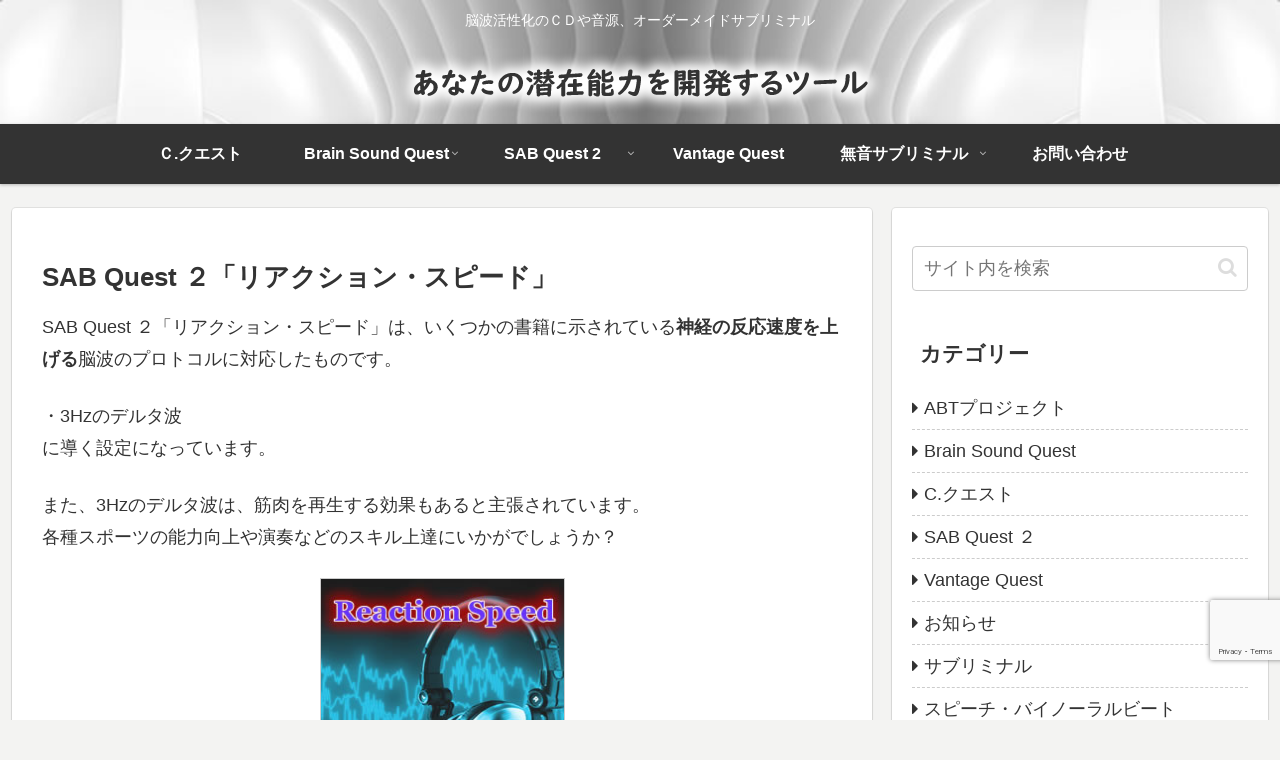

--- FILE ---
content_type: text/html; charset=utf-8
request_url: https://www.google.com/recaptcha/api2/anchor?ar=1&k=6LdFIFgcAAAAAKayC5QFP7ozlV-XKU-0dQ6n8_Bz&co=aHR0cHM6Ly93aGlqcC5jb206NDQz&hl=en&v=PoyoqOPhxBO7pBk68S4YbpHZ&size=invisible&anchor-ms=20000&execute-ms=30000&cb=ci1l88vmmsjy
body_size: 48697
content:
<!DOCTYPE HTML><html dir="ltr" lang="en"><head><meta http-equiv="Content-Type" content="text/html; charset=UTF-8">
<meta http-equiv="X-UA-Compatible" content="IE=edge">
<title>reCAPTCHA</title>
<style type="text/css">
/* cyrillic-ext */
@font-face {
  font-family: 'Roboto';
  font-style: normal;
  font-weight: 400;
  font-stretch: 100%;
  src: url(//fonts.gstatic.com/s/roboto/v48/KFO7CnqEu92Fr1ME7kSn66aGLdTylUAMa3GUBHMdazTgWw.woff2) format('woff2');
  unicode-range: U+0460-052F, U+1C80-1C8A, U+20B4, U+2DE0-2DFF, U+A640-A69F, U+FE2E-FE2F;
}
/* cyrillic */
@font-face {
  font-family: 'Roboto';
  font-style: normal;
  font-weight: 400;
  font-stretch: 100%;
  src: url(//fonts.gstatic.com/s/roboto/v48/KFO7CnqEu92Fr1ME7kSn66aGLdTylUAMa3iUBHMdazTgWw.woff2) format('woff2');
  unicode-range: U+0301, U+0400-045F, U+0490-0491, U+04B0-04B1, U+2116;
}
/* greek-ext */
@font-face {
  font-family: 'Roboto';
  font-style: normal;
  font-weight: 400;
  font-stretch: 100%;
  src: url(//fonts.gstatic.com/s/roboto/v48/KFO7CnqEu92Fr1ME7kSn66aGLdTylUAMa3CUBHMdazTgWw.woff2) format('woff2');
  unicode-range: U+1F00-1FFF;
}
/* greek */
@font-face {
  font-family: 'Roboto';
  font-style: normal;
  font-weight: 400;
  font-stretch: 100%;
  src: url(//fonts.gstatic.com/s/roboto/v48/KFO7CnqEu92Fr1ME7kSn66aGLdTylUAMa3-UBHMdazTgWw.woff2) format('woff2');
  unicode-range: U+0370-0377, U+037A-037F, U+0384-038A, U+038C, U+038E-03A1, U+03A3-03FF;
}
/* math */
@font-face {
  font-family: 'Roboto';
  font-style: normal;
  font-weight: 400;
  font-stretch: 100%;
  src: url(//fonts.gstatic.com/s/roboto/v48/KFO7CnqEu92Fr1ME7kSn66aGLdTylUAMawCUBHMdazTgWw.woff2) format('woff2');
  unicode-range: U+0302-0303, U+0305, U+0307-0308, U+0310, U+0312, U+0315, U+031A, U+0326-0327, U+032C, U+032F-0330, U+0332-0333, U+0338, U+033A, U+0346, U+034D, U+0391-03A1, U+03A3-03A9, U+03B1-03C9, U+03D1, U+03D5-03D6, U+03F0-03F1, U+03F4-03F5, U+2016-2017, U+2034-2038, U+203C, U+2040, U+2043, U+2047, U+2050, U+2057, U+205F, U+2070-2071, U+2074-208E, U+2090-209C, U+20D0-20DC, U+20E1, U+20E5-20EF, U+2100-2112, U+2114-2115, U+2117-2121, U+2123-214F, U+2190, U+2192, U+2194-21AE, U+21B0-21E5, U+21F1-21F2, U+21F4-2211, U+2213-2214, U+2216-22FF, U+2308-230B, U+2310, U+2319, U+231C-2321, U+2336-237A, U+237C, U+2395, U+239B-23B7, U+23D0, U+23DC-23E1, U+2474-2475, U+25AF, U+25B3, U+25B7, U+25BD, U+25C1, U+25CA, U+25CC, U+25FB, U+266D-266F, U+27C0-27FF, U+2900-2AFF, U+2B0E-2B11, U+2B30-2B4C, U+2BFE, U+3030, U+FF5B, U+FF5D, U+1D400-1D7FF, U+1EE00-1EEFF;
}
/* symbols */
@font-face {
  font-family: 'Roboto';
  font-style: normal;
  font-weight: 400;
  font-stretch: 100%;
  src: url(//fonts.gstatic.com/s/roboto/v48/KFO7CnqEu92Fr1ME7kSn66aGLdTylUAMaxKUBHMdazTgWw.woff2) format('woff2');
  unicode-range: U+0001-000C, U+000E-001F, U+007F-009F, U+20DD-20E0, U+20E2-20E4, U+2150-218F, U+2190, U+2192, U+2194-2199, U+21AF, U+21E6-21F0, U+21F3, U+2218-2219, U+2299, U+22C4-22C6, U+2300-243F, U+2440-244A, U+2460-24FF, U+25A0-27BF, U+2800-28FF, U+2921-2922, U+2981, U+29BF, U+29EB, U+2B00-2BFF, U+4DC0-4DFF, U+FFF9-FFFB, U+10140-1018E, U+10190-1019C, U+101A0, U+101D0-101FD, U+102E0-102FB, U+10E60-10E7E, U+1D2C0-1D2D3, U+1D2E0-1D37F, U+1F000-1F0FF, U+1F100-1F1AD, U+1F1E6-1F1FF, U+1F30D-1F30F, U+1F315, U+1F31C, U+1F31E, U+1F320-1F32C, U+1F336, U+1F378, U+1F37D, U+1F382, U+1F393-1F39F, U+1F3A7-1F3A8, U+1F3AC-1F3AF, U+1F3C2, U+1F3C4-1F3C6, U+1F3CA-1F3CE, U+1F3D4-1F3E0, U+1F3ED, U+1F3F1-1F3F3, U+1F3F5-1F3F7, U+1F408, U+1F415, U+1F41F, U+1F426, U+1F43F, U+1F441-1F442, U+1F444, U+1F446-1F449, U+1F44C-1F44E, U+1F453, U+1F46A, U+1F47D, U+1F4A3, U+1F4B0, U+1F4B3, U+1F4B9, U+1F4BB, U+1F4BF, U+1F4C8-1F4CB, U+1F4D6, U+1F4DA, U+1F4DF, U+1F4E3-1F4E6, U+1F4EA-1F4ED, U+1F4F7, U+1F4F9-1F4FB, U+1F4FD-1F4FE, U+1F503, U+1F507-1F50B, U+1F50D, U+1F512-1F513, U+1F53E-1F54A, U+1F54F-1F5FA, U+1F610, U+1F650-1F67F, U+1F687, U+1F68D, U+1F691, U+1F694, U+1F698, U+1F6AD, U+1F6B2, U+1F6B9-1F6BA, U+1F6BC, U+1F6C6-1F6CF, U+1F6D3-1F6D7, U+1F6E0-1F6EA, U+1F6F0-1F6F3, U+1F6F7-1F6FC, U+1F700-1F7FF, U+1F800-1F80B, U+1F810-1F847, U+1F850-1F859, U+1F860-1F887, U+1F890-1F8AD, U+1F8B0-1F8BB, U+1F8C0-1F8C1, U+1F900-1F90B, U+1F93B, U+1F946, U+1F984, U+1F996, U+1F9E9, U+1FA00-1FA6F, U+1FA70-1FA7C, U+1FA80-1FA89, U+1FA8F-1FAC6, U+1FACE-1FADC, U+1FADF-1FAE9, U+1FAF0-1FAF8, U+1FB00-1FBFF;
}
/* vietnamese */
@font-face {
  font-family: 'Roboto';
  font-style: normal;
  font-weight: 400;
  font-stretch: 100%;
  src: url(//fonts.gstatic.com/s/roboto/v48/KFO7CnqEu92Fr1ME7kSn66aGLdTylUAMa3OUBHMdazTgWw.woff2) format('woff2');
  unicode-range: U+0102-0103, U+0110-0111, U+0128-0129, U+0168-0169, U+01A0-01A1, U+01AF-01B0, U+0300-0301, U+0303-0304, U+0308-0309, U+0323, U+0329, U+1EA0-1EF9, U+20AB;
}
/* latin-ext */
@font-face {
  font-family: 'Roboto';
  font-style: normal;
  font-weight: 400;
  font-stretch: 100%;
  src: url(//fonts.gstatic.com/s/roboto/v48/KFO7CnqEu92Fr1ME7kSn66aGLdTylUAMa3KUBHMdazTgWw.woff2) format('woff2');
  unicode-range: U+0100-02BA, U+02BD-02C5, U+02C7-02CC, U+02CE-02D7, U+02DD-02FF, U+0304, U+0308, U+0329, U+1D00-1DBF, U+1E00-1E9F, U+1EF2-1EFF, U+2020, U+20A0-20AB, U+20AD-20C0, U+2113, U+2C60-2C7F, U+A720-A7FF;
}
/* latin */
@font-face {
  font-family: 'Roboto';
  font-style: normal;
  font-weight: 400;
  font-stretch: 100%;
  src: url(//fonts.gstatic.com/s/roboto/v48/KFO7CnqEu92Fr1ME7kSn66aGLdTylUAMa3yUBHMdazQ.woff2) format('woff2');
  unicode-range: U+0000-00FF, U+0131, U+0152-0153, U+02BB-02BC, U+02C6, U+02DA, U+02DC, U+0304, U+0308, U+0329, U+2000-206F, U+20AC, U+2122, U+2191, U+2193, U+2212, U+2215, U+FEFF, U+FFFD;
}
/* cyrillic-ext */
@font-face {
  font-family: 'Roboto';
  font-style: normal;
  font-weight: 500;
  font-stretch: 100%;
  src: url(//fonts.gstatic.com/s/roboto/v48/KFO7CnqEu92Fr1ME7kSn66aGLdTylUAMa3GUBHMdazTgWw.woff2) format('woff2');
  unicode-range: U+0460-052F, U+1C80-1C8A, U+20B4, U+2DE0-2DFF, U+A640-A69F, U+FE2E-FE2F;
}
/* cyrillic */
@font-face {
  font-family: 'Roboto';
  font-style: normal;
  font-weight: 500;
  font-stretch: 100%;
  src: url(//fonts.gstatic.com/s/roboto/v48/KFO7CnqEu92Fr1ME7kSn66aGLdTylUAMa3iUBHMdazTgWw.woff2) format('woff2');
  unicode-range: U+0301, U+0400-045F, U+0490-0491, U+04B0-04B1, U+2116;
}
/* greek-ext */
@font-face {
  font-family: 'Roboto';
  font-style: normal;
  font-weight: 500;
  font-stretch: 100%;
  src: url(//fonts.gstatic.com/s/roboto/v48/KFO7CnqEu92Fr1ME7kSn66aGLdTylUAMa3CUBHMdazTgWw.woff2) format('woff2');
  unicode-range: U+1F00-1FFF;
}
/* greek */
@font-face {
  font-family: 'Roboto';
  font-style: normal;
  font-weight: 500;
  font-stretch: 100%;
  src: url(//fonts.gstatic.com/s/roboto/v48/KFO7CnqEu92Fr1ME7kSn66aGLdTylUAMa3-UBHMdazTgWw.woff2) format('woff2');
  unicode-range: U+0370-0377, U+037A-037F, U+0384-038A, U+038C, U+038E-03A1, U+03A3-03FF;
}
/* math */
@font-face {
  font-family: 'Roboto';
  font-style: normal;
  font-weight: 500;
  font-stretch: 100%;
  src: url(//fonts.gstatic.com/s/roboto/v48/KFO7CnqEu92Fr1ME7kSn66aGLdTylUAMawCUBHMdazTgWw.woff2) format('woff2');
  unicode-range: U+0302-0303, U+0305, U+0307-0308, U+0310, U+0312, U+0315, U+031A, U+0326-0327, U+032C, U+032F-0330, U+0332-0333, U+0338, U+033A, U+0346, U+034D, U+0391-03A1, U+03A3-03A9, U+03B1-03C9, U+03D1, U+03D5-03D6, U+03F0-03F1, U+03F4-03F5, U+2016-2017, U+2034-2038, U+203C, U+2040, U+2043, U+2047, U+2050, U+2057, U+205F, U+2070-2071, U+2074-208E, U+2090-209C, U+20D0-20DC, U+20E1, U+20E5-20EF, U+2100-2112, U+2114-2115, U+2117-2121, U+2123-214F, U+2190, U+2192, U+2194-21AE, U+21B0-21E5, U+21F1-21F2, U+21F4-2211, U+2213-2214, U+2216-22FF, U+2308-230B, U+2310, U+2319, U+231C-2321, U+2336-237A, U+237C, U+2395, U+239B-23B7, U+23D0, U+23DC-23E1, U+2474-2475, U+25AF, U+25B3, U+25B7, U+25BD, U+25C1, U+25CA, U+25CC, U+25FB, U+266D-266F, U+27C0-27FF, U+2900-2AFF, U+2B0E-2B11, U+2B30-2B4C, U+2BFE, U+3030, U+FF5B, U+FF5D, U+1D400-1D7FF, U+1EE00-1EEFF;
}
/* symbols */
@font-face {
  font-family: 'Roboto';
  font-style: normal;
  font-weight: 500;
  font-stretch: 100%;
  src: url(//fonts.gstatic.com/s/roboto/v48/KFO7CnqEu92Fr1ME7kSn66aGLdTylUAMaxKUBHMdazTgWw.woff2) format('woff2');
  unicode-range: U+0001-000C, U+000E-001F, U+007F-009F, U+20DD-20E0, U+20E2-20E4, U+2150-218F, U+2190, U+2192, U+2194-2199, U+21AF, U+21E6-21F0, U+21F3, U+2218-2219, U+2299, U+22C4-22C6, U+2300-243F, U+2440-244A, U+2460-24FF, U+25A0-27BF, U+2800-28FF, U+2921-2922, U+2981, U+29BF, U+29EB, U+2B00-2BFF, U+4DC0-4DFF, U+FFF9-FFFB, U+10140-1018E, U+10190-1019C, U+101A0, U+101D0-101FD, U+102E0-102FB, U+10E60-10E7E, U+1D2C0-1D2D3, U+1D2E0-1D37F, U+1F000-1F0FF, U+1F100-1F1AD, U+1F1E6-1F1FF, U+1F30D-1F30F, U+1F315, U+1F31C, U+1F31E, U+1F320-1F32C, U+1F336, U+1F378, U+1F37D, U+1F382, U+1F393-1F39F, U+1F3A7-1F3A8, U+1F3AC-1F3AF, U+1F3C2, U+1F3C4-1F3C6, U+1F3CA-1F3CE, U+1F3D4-1F3E0, U+1F3ED, U+1F3F1-1F3F3, U+1F3F5-1F3F7, U+1F408, U+1F415, U+1F41F, U+1F426, U+1F43F, U+1F441-1F442, U+1F444, U+1F446-1F449, U+1F44C-1F44E, U+1F453, U+1F46A, U+1F47D, U+1F4A3, U+1F4B0, U+1F4B3, U+1F4B9, U+1F4BB, U+1F4BF, U+1F4C8-1F4CB, U+1F4D6, U+1F4DA, U+1F4DF, U+1F4E3-1F4E6, U+1F4EA-1F4ED, U+1F4F7, U+1F4F9-1F4FB, U+1F4FD-1F4FE, U+1F503, U+1F507-1F50B, U+1F50D, U+1F512-1F513, U+1F53E-1F54A, U+1F54F-1F5FA, U+1F610, U+1F650-1F67F, U+1F687, U+1F68D, U+1F691, U+1F694, U+1F698, U+1F6AD, U+1F6B2, U+1F6B9-1F6BA, U+1F6BC, U+1F6C6-1F6CF, U+1F6D3-1F6D7, U+1F6E0-1F6EA, U+1F6F0-1F6F3, U+1F6F7-1F6FC, U+1F700-1F7FF, U+1F800-1F80B, U+1F810-1F847, U+1F850-1F859, U+1F860-1F887, U+1F890-1F8AD, U+1F8B0-1F8BB, U+1F8C0-1F8C1, U+1F900-1F90B, U+1F93B, U+1F946, U+1F984, U+1F996, U+1F9E9, U+1FA00-1FA6F, U+1FA70-1FA7C, U+1FA80-1FA89, U+1FA8F-1FAC6, U+1FACE-1FADC, U+1FADF-1FAE9, U+1FAF0-1FAF8, U+1FB00-1FBFF;
}
/* vietnamese */
@font-face {
  font-family: 'Roboto';
  font-style: normal;
  font-weight: 500;
  font-stretch: 100%;
  src: url(//fonts.gstatic.com/s/roboto/v48/KFO7CnqEu92Fr1ME7kSn66aGLdTylUAMa3OUBHMdazTgWw.woff2) format('woff2');
  unicode-range: U+0102-0103, U+0110-0111, U+0128-0129, U+0168-0169, U+01A0-01A1, U+01AF-01B0, U+0300-0301, U+0303-0304, U+0308-0309, U+0323, U+0329, U+1EA0-1EF9, U+20AB;
}
/* latin-ext */
@font-face {
  font-family: 'Roboto';
  font-style: normal;
  font-weight: 500;
  font-stretch: 100%;
  src: url(//fonts.gstatic.com/s/roboto/v48/KFO7CnqEu92Fr1ME7kSn66aGLdTylUAMa3KUBHMdazTgWw.woff2) format('woff2');
  unicode-range: U+0100-02BA, U+02BD-02C5, U+02C7-02CC, U+02CE-02D7, U+02DD-02FF, U+0304, U+0308, U+0329, U+1D00-1DBF, U+1E00-1E9F, U+1EF2-1EFF, U+2020, U+20A0-20AB, U+20AD-20C0, U+2113, U+2C60-2C7F, U+A720-A7FF;
}
/* latin */
@font-face {
  font-family: 'Roboto';
  font-style: normal;
  font-weight: 500;
  font-stretch: 100%;
  src: url(//fonts.gstatic.com/s/roboto/v48/KFO7CnqEu92Fr1ME7kSn66aGLdTylUAMa3yUBHMdazQ.woff2) format('woff2');
  unicode-range: U+0000-00FF, U+0131, U+0152-0153, U+02BB-02BC, U+02C6, U+02DA, U+02DC, U+0304, U+0308, U+0329, U+2000-206F, U+20AC, U+2122, U+2191, U+2193, U+2212, U+2215, U+FEFF, U+FFFD;
}
/* cyrillic-ext */
@font-face {
  font-family: 'Roboto';
  font-style: normal;
  font-weight: 900;
  font-stretch: 100%;
  src: url(//fonts.gstatic.com/s/roboto/v48/KFO7CnqEu92Fr1ME7kSn66aGLdTylUAMa3GUBHMdazTgWw.woff2) format('woff2');
  unicode-range: U+0460-052F, U+1C80-1C8A, U+20B4, U+2DE0-2DFF, U+A640-A69F, U+FE2E-FE2F;
}
/* cyrillic */
@font-face {
  font-family: 'Roboto';
  font-style: normal;
  font-weight: 900;
  font-stretch: 100%;
  src: url(//fonts.gstatic.com/s/roboto/v48/KFO7CnqEu92Fr1ME7kSn66aGLdTylUAMa3iUBHMdazTgWw.woff2) format('woff2');
  unicode-range: U+0301, U+0400-045F, U+0490-0491, U+04B0-04B1, U+2116;
}
/* greek-ext */
@font-face {
  font-family: 'Roboto';
  font-style: normal;
  font-weight: 900;
  font-stretch: 100%;
  src: url(//fonts.gstatic.com/s/roboto/v48/KFO7CnqEu92Fr1ME7kSn66aGLdTylUAMa3CUBHMdazTgWw.woff2) format('woff2');
  unicode-range: U+1F00-1FFF;
}
/* greek */
@font-face {
  font-family: 'Roboto';
  font-style: normal;
  font-weight: 900;
  font-stretch: 100%;
  src: url(//fonts.gstatic.com/s/roboto/v48/KFO7CnqEu92Fr1ME7kSn66aGLdTylUAMa3-UBHMdazTgWw.woff2) format('woff2');
  unicode-range: U+0370-0377, U+037A-037F, U+0384-038A, U+038C, U+038E-03A1, U+03A3-03FF;
}
/* math */
@font-face {
  font-family: 'Roboto';
  font-style: normal;
  font-weight: 900;
  font-stretch: 100%;
  src: url(//fonts.gstatic.com/s/roboto/v48/KFO7CnqEu92Fr1ME7kSn66aGLdTylUAMawCUBHMdazTgWw.woff2) format('woff2');
  unicode-range: U+0302-0303, U+0305, U+0307-0308, U+0310, U+0312, U+0315, U+031A, U+0326-0327, U+032C, U+032F-0330, U+0332-0333, U+0338, U+033A, U+0346, U+034D, U+0391-03A1, U+03A3-03A9, U+03B1-03C9, U+03D1, U+03D5-03D6, U+03F0-03F1, U+03F4-03F5, U+2016-2017, U+2034-2038, U+203C, U+2040, U+2043, U+2047, U+2050, U+2057, U+205F, U+2070-2071, U+2074-208E, U+2090-209C, U+20D0-20DC, U+20E1, U+20E5-20EF, U+2100-2112, U+2114-2115, U+2117-2121, U+2123-214F, U+2190, U+2192, U+2194-21AE, U+21B0-21E5, U+21F1-21F2, U+21F4-2211, U+2213-2214, U+2216-22FF, U+2308-230B, U+2310, U+2319, U+231C-2321, U+2336-237A, U+237C, U+2395, U+239B-23B7, U+23D0, U+23DC-23E1, U+2474-2475, U+25AF, U+25B3, U+25B7, U+25BD, U+25C1, U+25CA, U+25CC, U+25FB, U+266D-266F, U+27C0-27FF, U+2900-2AFF, U+2B0E-2B11, U+2B30-2B4C, U+2BFE, U+3030, U+FF5B, U+FF5D, U+1D400-1D7FF, U+1EE00-1EEFF;
}
/* symbols */
@font-face {
  font-family: 'Roboto';
  font-style: normal;
  font-weight: 900;
  font-stretch: 100%;
  src: url(//fonts.gstatic.com/s/roboto/v48/KFO7CnqEu92Fr1ME7kSn66aGLdTylUAMaxKUBHMdazTgWw.woff2) format('woff2');
  unicode-range: U+0001-000C, U+000E-001F, U+007F-009F, U+20DD-20E0, U+20E2-20E4, U+2150-218F, U+2190, U+2192, U+2194-2199, U+21AF, U+21E6-21F0, U+21F3, U+2218-2219, U+2299, U+22C4-22C6, U+2300-243F, U+2440-244A, U+2460-24FF, U+25A0-27BF, U+2800-28FF, U+2921-2922, U+2981, U+29BF, U+29EB, U+2B00-2BFF, U+4DC0-4DFF, U+FFF9-FFFB, U+10140-1018E, U+10190-1019C, U+101A0, U+101D0-101FD, U+102E0-102FB, U+10E60-10E7E, U+1D2C0-1D2D3, U+1D2E0-1D37F, U+1F000-1F0FF, U+1F100-1F1AD, U+1F1E6-1F1FF, U+1F30D-1F30F, U+1F315, U+1F31C, U+1F31E, U+1F320-1F32C, U+1F336, U+1F378, U+1F37D, U+1F382, U+1F393-1F39F, U+1F3A7-1F3A8, U+1F3AC-1F3AF, U+1F3C2, U+1F3C4-1F3C6, U+1F3CA-1F3CE, U+1F3D4-1F3E0, U+1F3ED, U+1F3F1-1F3F3, U+1F3F5-1F3F7, U+1F408, U+1F415, U+1F41F, U+1F426, U+1F43F, U+1F441-1F442, U+1F444, U+1F446-1F449, U+1F44C-1F44E, U+1F453, U+1F46A, U+1F47D, U+1F4A3, U+1F4B0, U+1F4B3, U+1F4B9, U+1F4BB, U+1F4BF, U+1F4C8-1F4CB, U+1F4D6, U+1F4DA, U+1F4DF, U+1F4E3-1F4E6, U+1F4EA-1F4ED, U+1F4F7, U+1F4F9-1F4FB, U+1F4FD-1F4FE, U+1F503, U+1F507-1F50B, U+1F50D, U+1F512-1F513, U+1F53E-1F54A, U+1F54F-1F5FA, U+1F610, U+1F650-1F67F, U+1F687, U+1F68D, U+1F691, U+1F694, U+1F698, U+1F6AD, U+1F6B2, U+1F6B9-1F6BA, U+1F6BC, U+1F6C6-1F6CF, U+1F6D3-1F6D7, U+1F6E0-1F6EA, U+1F6F0-1F6F3, U+1F6F7-1F6FC, U+1F700-1F7FF, U+1F800-1F80B, U+1F810-1F847, U+1F850-1F859, U+1F860-1F887, U+1F890-1F8AD, U+1F8B0-1F8BB, U+1F8C0-1F8C1, U+1F900-1F90B, U+1F93B, U+1F946, U+1F984, U+1F996, U+1F9E9, U+1FA00-1FA6F, U+1FA70-1FA7C, U+1FA80-1FA89, U+1FA8F-1FAC6, U+1FACE-1FADC, U+1FADF-1FAE9, U+1FAF0-1FAF8, U+1FB00-1FBFF;
}
/* vietnamese */
@font-face {
  font-family: 'Roboto';
  font-style: normal;
  font-weight: 900;
  font-stretch: 100%;
  src: url(//fonts.gstatic.com/s/roboto/v48/KFO7CnqEu92Fr1ME7kSn66aGLdTylUAMa3OUBHMdazTgWw.woff2) format('woff2');
  unicode-range: U+0102-0103, U+0110-0111, U+0128-0129, U+0168-0169, U+01A0-01A1, U+01AF-01B0, U+0300-0301, U+0303-0304, U+0308-0309, U+0323, U+0329, U+1EA0-1EF9, U+20AB;
}
/* latin-ext */
@font-face {
  font-family: 'Roboto';
  font-style: normal;
  font-weight: 900;
  font-stretch: 100%;
  src: url(//fonts.gstatic.com/s/roboto/v48/KFO7CnqEu92Fr1ME7kSn66aGLdTylUAMa3KUBHMdazTgWw.woff2) format('woff2');
  unicode-range: U+0100-02BA, U+02BD-02C5, U+02C7-02CC, U+02CE-02D7, U+02DD-02FF, U+0304, U+0308, U+0329, U+1D00-1DBF, U+1E00-1E9F, U+1EF2-1EFF, U+2020, U+20A0-20AB, U+20AD-20C0, U+2113, U+2C60-2C7F, U+A720-A7FF;
}
/* latin */
@font-face {
  font-family: 'Roboto';
  font-style: normal;
  font-weight: 900;
  font-stretch: 100%;
  src: url(//fonts.gstatic.com/s/roboto/v48/KFO7CnqEu92Fr1ME7kSn66aGLdTylUAMa3yUBHMdazQ.woff2) format('woff2');
  unicode-range: U+0000-00FF, U+0131, U+0152-0153, U+02BB-02BC, U+02C6, U+02DA, U+02DC, U+0304, U+0308, U+0329, U+2000-206F, U+20AC, U+2122, U+2191, U+2193, U+2212, U+2215, U+FEFF, U+FFFD;
}

</style>
<link rel="stylesheet" type="text/css" href="https://www.gstatic.com/recaptcha/releases/PoyoqOPhxBO7pBk68S4YbpHZ/styles__ltr.css">
<script nonce="hF2Bb8rNhAMpCu19hUtNxQ" type="text/javascript">window['__recaptcha_api'] = 'https://www.google.com/recaptcha/api2/';</script>
<script type="text/javascript" src="https://www.gstatic.com/recaptcha/releases/PoyoqOPhxBO7pBk68S4YbpHZ/recaptcha__en.js" nonce="hF2Bb8rNhAMpCu19hUtNxQ">
      
    </script></head>
<body><div id="rc-anchor-alert" class="rc-anchor-alert"></div>
<input type="hidden" id="recaptcha-token" value="[base64]">
<script type="text/javascript" nonce="hF2Bb8rNhAMpCu19hUtNxQ">
      recaptcha.anchor.Main.init("[\x22ainput\x22,[\x22bgdata\x22,\x22\x22,\[base64]/[base64]/[base64]/ZyhXLGgpOnEoW04sMjEsbF0sVywwKSxoKSxmYWxzZSxmYWxzZSl9Y2F0Y2goayl7RygzNTgsVyk/[base64]/[base64]/[base64]/[base64]/[base64]/[base64]/[base64]/bmV3IEJbT10oRFswXSk6dz09Mj9uZXcgQltPXShEWzBdLERbMV0pOnc9PTM/bmV3IEJbT10oRFswXSxEWzFdLERbMl0pOnc9PTQ/[base64]/[base64]/[base64]/[base64]/[base64]\\u003d\x22,\[base64]\x22,\[base64]/DumYvwobDmFZIw5tSwpvCoHvDnhhHFWjDnMOgWG7Ds2cdw43DlAbCmcOTcsK9LQpew5rDgkLCjE9AwrfChMOvNsODMMOdwpbDr8OLeFFNDELCt8OnEx/Dq8KRG8KuS8KaQiPCuFBLwrbDgC/CkWDDojQRwqfDk8KUwprDhl5Ye8Ocw6wvEzgfwotaw5g0D8OPw4c3woMtBG9xwqltesKQw77DjMODw6YgKMOKw7vDs8OewqotLBHCs8KrbcKbcj/DiTEYwqfDhC/[base64]/Com10OGzCk8KUelVYw6LCpMKsQlFgccKFUGHDr8KYXGvDjcK3w6x1F3dHHsOwF8KNHCRTL1bDp1TCgio2w6/DkMKBwohWSw7CumxCGsKmw4TCrzzCqWjCmsKJTMKswqoREsKDJ3xxw6J/DsOlEwNqwrjDr3Q+WnZGw7/DmnY+wowYw4kAdGIcTsKvw4pzw51iX8K9w4YREMK5HMKzDi7DsMOSax1Sw6nCocOzYA8mCSzDucOQw557BQ0Bw4oewpHDgMK/e8O2w48rw4XDg1nDl8KnwpTDp8OhVMO5ZMOjw4zDvcKjVsK1WcK4wrTDjDPDnHnCo2hVDSfDhMO1wqnDnhPCsMOJwoJhw5HCiUIkw5rDpAcEVMKlc3HDnVrDnwPDvibCm8KXw50+TcKQXcO4HcKXLcObwovCssK/w4xKw7V7w55oX0nDmGLDksKZfcOSw48gw6TDqW/DncOYDE0NJMOEEcKIO2LCpsOrKzQ4JMOlwpByKFXDjG1JwpkUU8KKJHoOw4HDj1/DuMO7woNmN8KPw7LCuV83w65teMO+GjbCsHfDmHQjUCzDr8O2w6zDlBMsQE08F8KzwrQTwqVMw4XDoEA0JC/DnAXDrsOAbiLDhsOGwpQIwosqwqY+wrtyaMKBNWJ4SsOOwoHCn08sw4fDgMOmwoNeccOGBMKXw68Bwo/[base64]/CuTJ2wrF+wq3CpsOOwqjCgWQ1GMOtw6LDv8KbNcOHbsKqw7Y+wqjCh8KUZ8OWZcOSasKdLzHCtBd6w7vDv8KtwqbCnDrCnMOew6JvEWrDg3J0w5EhZkbCnxDDpsO+B39zScKQMMKFwo7Dolt/w67CvBPDvwzDn8OrwqYpNXfCq8KscD5xwqwdwphuwq7CucOBC1lCwpLCs8Ovw7hDSCHDvsOdw7bDhk1hw4nDnsOvJBphYMOAGMOpw5/[base64]/[base64]/DnxlHw44MwpLDpcOKJ8OnQcOrXWJIcDDCqwAowozCn0XDnAtkWWwbw55fWMKVw7Jxdi7CsMOzO8KVXMOFH8KtSlVXSjvDl3LDoMOIeMKsVcOkw4vCljTCq8KlawYzX2nCr8KtWQgkBUY1EcKpw6rDpTrCsz3DqjA8wqUzwpPDuC/Csjl7R8O9w5fDimXDtcOHAxnCkX4zwpDDq8KAwrh7w6ZrUMOtw5HCjcOUGlcONDPCqn4MwrxFw4dTA8KYwpDCtcO8w4Auw4ECZycjcU7CrMKPAx3CnMO6X8OBDj/CjcK9wpXDqMOIasKSwr0EalVIwrvCucKfVHHCvcKnw7jCs8O9w4USPcKwO1wRP1F8A8OOb8K1SMOURDPDujrDjsOZw4lhbAzDj8Oqw7XDtwFfTcKewoV7w4Rww5k5wpTCun0JYzrDpkTDsMOfZMO8wolWwrfDpsOsw43DlsOdFXVcRH/CllYgw47DgA0BesOZPcKAwrbDkcOFwoTChMKZwrEtJsOpwoLCjsK6ZMKTw7oqZ8K7w6jCi8OPDMKVEQfChBzDjcOcw4NOfHM9ecKPw6zCpMKawrIPw5tWw74Kw6h7wpoOw4pXBMOnBlkgwrPCv8OCwpXDvcKdSTcIwrnCpsO7w5BBagTCgsO1wr4/fcKmdQVUAcKAIRZzw4VzEcOFDSxyTcKowrNhGcKKaDjCtyo6w6B+wpHDjMO0wozCv3vCv8K/[base64]/DplAvwoTCphgcLWEEaMKLJcKZZU9Sw6XDj2JqwqnChjZTe8OORyXCk8OswpgOw5pMwqkRwrDCusKbw6fCuFbCuGg+w7pQS8OlCUjDv8OjGcOAJiTDqV4Uw5PCgULChsKgwrnCvF4cHgzCl8O3w7Myf8OUwrpZwqnCryfDlCdQw48Xw5N/w7LDpichw64sLcOTWA13CS7DvMOiOV/CjsOCwpZVwqdLw7TCpcOww7ANScO1w5daJTjDnsKow7M0woM/QcOjwpFHJsKZw4DDn2vDjDXDtsOaw5JPalccw6hlfMOkaGUIwpQQF8Kdw5LCrH1jCsKOXsOqY8KrDsOsPy7DlgfClcKDYMKEKn81w4dHP37DuMKIwr5tD8KECcO8w6HCoT/[base64]/DrXQvJQATw5vCsyUTPhfCkjI3wofCoxciL8KIb8KvwrHDvlcawp0twpLCrMKAwofCiwE7wrl3w4RnwqPDmRRqw5UDHiMWwrgBSMOKw6PDoFITw6IlF8Ocwo/CtsOVwqbCk11WVlUiED/CocKzIzjDrkNjRsOlOcOuw5Apw4LDtsOmA0lAYcKDVcOmbsODw6sMwp3DlMOiJMK3J8Oyw71vXX5Mw6cjwqVAICIXMFPCr8OkR2PDicKewrXCixbCvMKDwqrDsRs5UB4lw6HDhcOhH0k4w6VjECw7GjbDsRYEwqfCssOvAmwmS3Ehw4/[base64]/[base64]/Ckk0Dwo93wpvDih/[base64]/wqzDo8KKLF7DjmTDt2vDk1nCvsKnMG7DlX0OccOaw4g5FMOFWcObw6tBw4TDm3LCiUQDw7vDnMKHw7U/[base64]/Dl8KEUWVKZ8OnE8OcekLDn8KnOQRnw7UAGMKFMsKxZU08LsOBw6rCkUJ5wpN6wpfCqkPDojfDlGBVOHTCocKRwrfCj8Kxe1zCmcO3VwoPFiEHw53Dm8O1VcK3Jm/DrcOUHVR0BXUvw587ScOWwpDCkcOVwq93f8OdYzMWwpfDnAcGKsOowp/ChG0Odxxawq3DmMOQIMOEw7TCmTYmAsKIaw/[base64]/DqzJIHsKVw7sawqlTXcKYcRIfw5rCnxl0bx5Aw5bDicKBPi7Ci8ORwo3DmsOCw5AWOFZ7wonCpcK/w59+IsKqw7nCuMKgJcO4w5fCkcKVw7DCqhAfbcKlwqYHw6hgHcKkwprCgcK+Mi/[base64]/Ck0tmw5w6woPDvmQKL2HDl2XClMK2w61Sw7poHMK/w7zDon/[base64]/CmmsyAcOrw6UYW8O/w4jDpwwpw4PDuHfCsMKEX0TCr8OPUDYbw41zw5Jgw5F9WcK3Z8O+JFzCqcOKGcKTZwAwdMONwpQbw6xaGcOiSmYZwrvCkHACLcKsfVXCiRHCvcKpw6vDjkoYfcKzJ8KPHjrDlsOKHAbCscO8UHfCrMKvbE/Ds8KvIijChw/DoiTCqSPDknnDj2UvwqPCq8K7SsKgw5gmwoliwqjClMKOD0tdBAViwrbDk8Kuw5gEwojCk0TCvCUtHmLCqMKTRBbCpsK7Pm7DjcOEeW3DlxDDjsOoFH7CtUPCtcOgwrdoVcKLDmtrwqRVwo3Co8Osw5VSGl8vw7/Dr8OdE8OHworCisOTw4d4w68mdxgafg3DisO5KGbDocKGwqvClWTCpEzCg8KsJsKkw5BYwrTDtG12OyRVw5nChTLDq8Kxw5fCp2wqwpcVw6xKdcOMwqXDssOBKsKiwpJmwqljw54WZVdRNDbCu07DsUnDt8O7MMKzKQANw75LMsOqfSNbw7/[base64]/[base64]/CuzjCv8OLTSzDk1ocXyhrVsK/V8KyQCPDoihWwqs/BTLCu8Ovw5nCl8K+ewABwoTDnWZkdgTCkMKRwpvCsMO3w6DDg8KEw77DmsKlwrpTY1zCrMKwLD8ABMO4w4Iiw7zDnsKTw5rDrlDDhsKMwoTCpMOFwrlceMOHC1PDlcOtWsKTQcOUw5zCpxNXwq1iwoYmfMKHEkHDj8Kfwr/CtSbDhsOAwrXCmcO9TRwJw5HCusKJwpTDjGB9w4BxfcKUw4IgPcOZwq5bwqdVe2VdcHzCiGN8eHVcw7tWwrHDtsOwwqbDmQ9/[base64]/DuEhnUcKMw47DoMKLX8OLe8O7wrk9DmPCoBbDnBB/IQpoSSR1Y2wLwq4Aw4wLwr3DlMKmLsKCw43DmlB3P1IvRcKLUT3DpMKzw4bDkcKUVyTCocOYLnbDisKlHFbDuz5mwqbCtn0YwpLDjisQHk3CmMKnQGhacBFew4zDiH5uVx88wpsSMMONwrhWcMKTwoZBw4cIW8KYworDhUtGwrzDiGnCrMOWXl/DpcKRRMOAbcKdwqbDocOXdX4VwoHCnQ54RsKswo4KN2fDqxgWwp5EDn5kw5bCqEd5wpXDqsOuVsKpwqDCjgzDjWEiwo7DrCgre2JdBG/[base64]/DtD5ofU7DignCnF5ISH96woLDvHDCicOIDD/CscKLYMOCUsKAK0/CvcKkw77DmcKyAxrCrEnDtmM2w7jCosKrw7LDhMK5woRQUwLCmsKGwrEuL8OQw7jCkhXCpMOpw4fDv25XFMKLwotsUsKDwqzCsWpvHV/[base64]/Dm8OxAnPChkNJwo15w48hwqrDgMKCwqdzw6PCtjE5LUkBwotsw67DtjPDpVomwobDox1qFAHDtVdfwoLCjxzDo8OyeThqMsORw4/ClcOgw7odM8OZwrTCkRjDoiPDuFlkw4hlN3x1w4Bww7Mnw55yPMKIRwfDlcO3AwfClUXClgTCpsKCbyYowqbCncOOWGXDnMKBQcK2wo0Wd8OAwr00QiJYWBcbwoDCusOudsKow6nDisOnUsOHw7cWG8OZE0rDvVLDsEzCpMKYw4/CgCAmw5YbC8KEbMK9NMKfQ8OBGQPCnMKKwog6dDPDpgdswqzCjSp5w4RkZX1+w4ksw5pkw6PCn8KZZMKTWCorwqo1CcKGwrnCm8OjN33CtXkLw788w4/Dp8O8H3bDlMOfcVjCssKVwrzCq8ODw63Cn8KYFsOkcUPClcK9J8KlwpISQxjDm8OIwqkhXsKdwoDDm1wvT8O4ZsKUw6/CsMKzO33CtMK4MsO+w7LDnCDDhwPDvcO6CgAUwofDhsOKIg05w5kvwoUhEMKAwoJ4K8KTwr/CvTfDgyQ8HMKiw4vCtj5Vw4PCrCFDw6t1w6kuw44LM0DDu0HCm0jDvcOtZMORM8K2w4DCmcKFw7s0wq7DjcKkSsKLw4JQwoRLU2oEOQE7wpnCocK7AgTDjMOcV8KuV8K/BHXCosOZwpzDrmVodDrDvcK1X8OKwq4HQjHDiR5hwpnCpGjCrHHChsOpTMOKbgLDmz/CmRTDhcOZw7jCqMOuwpnCrgkVwo/DssK1E8OAw5NxZcK5NsKTw4EbJsK9w797X8Ksw7/[base64]/[base64]/DrsOlfAh9wqAGwoPDo8OCwpvCq8OkwpZewrXDuMKMKWzCmTzCjldbTMO1ZsORRnpeNFXDkwAJw5ELwoDDj1USw5Y5w7pkJC/CrcKfw4HDucKWbsOpEsOQL0TDr17CqHjCocKUCVvCncKFGggJwoLDoHTCvsKDwqbDqG/Cpxklwql+SsO9YEtjwqUsOCLCtMKgw75Qw7MwfHHDlllkw48twpnDsU7DiMKpw5xLdR/[base64]/DhcOvwqDDtcKXwq/CscKqczzDsyA7woEUSMOiM8OOVS3CuAYeZTQIwrrCuFkgakNqbsK2XsKxwrpkw4FkP8KBYwPClUzCscK/ckzDmBheGMKHw4XCr3XDk8KZw4hbRAPCpMOkwqjDoH4TwqXDkQXCg8K7w6HCqhjCh1/DosKhwoxrK8OIQ8K/wqQ7VHDDjmIAUcOfwpcFwpzDj13DtU3DssOfwoXCixTCp8Kjwp3DlMKBV11WCsKbwrHCjcOBYlvDtVLCkcKsQFvClcK9ZcOKwqTDslPDmMOxw7LCkwliw4gjw4DClcOAwp3CoW5ZWAnDln7Di8KxJsOOHCpbNigIbsO2wqsOwrjCu1UXw4wRwrgdMA5Vw4QtFj/Coj/DqEEyw6pww6LDusO4cMK9UVkqwqjCo8KXQDhQw7sHw7ZbJDzDn8OWwoYcQcKgw5rCk2VmJsO2wqzDkGNowo9KI8O6WEjCrHPCvMOyw59Xw63CscO5wq7ChcKQL3jDpMK/w68fbMO4w4vDv1oVwp8+GTUOwrYPw5TDrMO1Vi8YwoxAw5TDmcOeMcOaw5Rgw6MoBcKZwoZwwoTDqj1dPD5JwrY9w7/[base64]/DhRHCk8OZc3TCmFspbsKYwpbDtQ0xdgbCosKKw6IecVc2wo/DmhnDk1lQD1g0wpXCqQQeS25eAQ3CvEJ4w4XDoVfCmRPDk8KhwrXDrXQhwrduR8OZw7XDkMK5wqXDoUMww5dQw6fDhcKZBFcEwpHDtsONwoDCmjLCscObPgx5wqBiESs+w6/DuTwcw4tjw5Q1esK6Qlk4wr1iKMOew5ZXLMKxwrvDpMOawos3w4HCgcOWZsOEw5TDtcOpZ8OPScKww6I9wrHDvBJJPW/CjEktGCfDl8KawqHChMOTwpnDg8OYworCvmJNw5bDhsONw5XDkjxRB8KBYjomdyDDnRzCm1/Co8KdUMOmQzlNAMOdw6lzVMKQD8KxwqgMOcK/woTDt8KFwqU4F3AoIWskw4/CkQdfG8Obd3XDjsOuf3rDsXHChMOCw7INw5PDr8ODw7IgQcKEw71bwo/Cu2TCscOEwokUOMOkYxvDpcOrYStwwopVb1bDjsKlw5bDk8OZwqkeKsK5PT0Jw6Q0wq9mw7rDh34ZEcOcw4vDnMOHw4LCgMKIw5TDkFwawrrCvcO3w4xUM8OrwoVTw5nDj2vCucK5w5HDt3kRwqxhwq/ChFTDqsKpwqd/fsOFwr3DvsO7LwHCkkN3wrrCpjAHe8OawowXR1rDksKYWGfDq8OjWsKWC8OqB8KqK1bCicOmwrrCvcKfw7DCnCRow4Bnw69PwrNRYcOwwqVtBn7Ci8O9TmDCp00pDF9idi3CocOVwpvCosKgwpbDt3/Dsy5OYRzCvWBNM8Kbwp7DsMOYw5TDm8OhA8K0bwzDh8Khw74tw49BJMKiVcOvY8KOwpV8HihkZcOZW8OEw6/[base64]/Ct8KuTcKnwpnCmcKswo/CscOtwr3DjcO2wq7Ckz3Cj3XCj8KIw5xbasOOwokgDFPDuzMufD7DgcOHb8K0S8Oow7zDjG4aeMKrNWvDlsKtV8OhwoF1wp9awol9GMKpwqlKacOrexlww6J4w5XDvRfDhWAsAVzCi2jDjz8Qw6MBwr/DlCUuw5nCmMK/w6c7VALDinLCtMO1HHjDjcOpw7QvNMOcwrbDuyN5w5UrwqHCg8Onw7ssw7EaDXnClhYgw7VZwrjCj8KGAk3CgzBGPEnDuMO0wqcCwqHClxnDmsOowq/Dm8KEIUU2wq5Dw5w/HMOuQMKNw47Cp8Oow6HCsMOMw74rcFrCrXJKNk5bw6d7esOFw7pSwrdxwoXDo8KJc8OHGjnCrnvDnmHDvMO2aWFKw5HCs8OobEXDvgU/wrrCrsKiw47Dg38rwpIWKm/Co8OBwrlTwrJzwoU9wqPCgizDk8O0eyjCgFMNGRXDj8Oew5/CvcKyRn5+w5zDk8OTwrxZw48Tw4ZeNCLDm3LDm8KPwqHDm8Kdw7QIw6nCsVjDtA5HwqbCqcOUa2law7Imw6nCnWYDV8OQc8OqCsO+VsOtw6bDh1jDisKww4/Ct0tJB8KiJ8O+EFzDlBx6U8KRUsKlw6XDj2VZdS/[base64]/Cm8ONwpDDksOpw4g/[base64]/byVZw4w1wocIw7zDuyHCjkBxJydfwrLDkT9dw5LDo8OZw7zDmAIaG8Kxw4hKw4PCuMO+QcOwKRPDlRjCnG3Ckh0mw4AHwp7Dlj4ET8OodcK5VsKYw70RG1hJPT/Dl8OrEl4ww57Cu2DDqUTCmsOYRcKww7kPw5gawo0Hw4bDljvCjlkpRyZ2GWLDmw7Coz3Dgz43FMOfwrAsw4LDvGbDlsKOwqvDgsKkUm/CrMKfwrUXwoXCksK/wpMRacOETsO0w73CpMOewoxzw7BBAcKsw6fCrsOUHcOfw5cRCcK0woVLGgvCtC3CtMOQZsO9NcOLwpjDp0MPYsOJDMKuwol8w45Nw51Ow4R5A8OGfUzCpXNjwoYwBXtxVVnDl8KUwpwxM8OJw6fDpMOKw5FIWTUEasOhw6llw6lVOQIPQV/CgMKFFGvDs8OVw5odES3DjcK1w7HCg2zDkjfDv8KFSjTDvwMLBBLDosOgwoHCmMKuYsOCLEB3wrMLw5zCiMOkw4PDpSM5XVt4HT0Rw41vwqIhw4kWdMKnwox7wpoiwoPChMOzLMKZRBt6XCLDusO9w5FRLMOJwroyZsKYwrNRIcO2CsKbW8OvH8KwworDuj/[base64]/DtDgMwr3DpsKpwr5FRcK0KlTCi8OXSBrDlW5JwrB6woIrCyPCvmtww4bCgcKwwr0bw5knw6HChV9tYcK2woElw5RCwoggbyvCiUbDrSROw6LCpcKBw6fCpF1dwrRDDy/[base64]/[base64]/[base64]/[base64]/wrjDssKnAcOTZsOsw4TDsGvDnX3CkV1jwq1Cw4DDnU07JR1CWMOXfjtCwonCqVXCi8O3w4VPwqjCmMKVw6XDnMKSw40MwqzChnV2w63CrcKlw6TCvsObw6vDkxMTw4Rew4rDiMOtwr/Cil3CnsO8w55cGAQlB37DhlRIWj3DugbDnyZuWcK5wpXDnkLCjEFEGMKAw7x2D8KlOj7CvMKiwotYLsOvCgXCtcK/[base64]/CvsOEwpV0wp/DuMO5K33DmG8cGB/DhsONwpHDoMOSwrh9WMOjZcKIwrFXAzcXYMOIwpt9woV6O1EXKR8We8O8w7MYQA8OT0/Cp8O9JMObworDjx7DgcKwQjbCmU7Cj35/U8O3w60vw5/CuMKUwqh0w6MBwrUSSH8BBTgWEGzDrcKhVsKzRnMyJMOSwpgSbcOYwoZkYcKuACFIwoxDUcOEworChsKrYQ5fwrpVw6rCjz/[base64]/RMOQAMO0w4Q2wp46dcO8wrl7YToodTt+w7k5OTrDqlNXwonCvVnDqsKwVT/Cl8K6wqjDsMOqwrYVwqEyBho/Mg1ZJsOAw48NQ0ouwpRyV8KAwo/CocOgVE/CvMKnw6RKchnCoihuwrd3wqMdFsOdwr/CsxNFbMOvw7Iewp/DuTzCl8O/N8K1GsOXAg3Dmh7Cp8Okw63CkxQOX8O9w6rCssOVMl/DpcOjwq4jwofDocOIDsKIw4TCuMKswp3CjMODw5/CucOrVcOJw5fDg0F6GmnChsK+w5DDisOzIwAXC8K1UGJLwpIuw4TDssKLwrTCi3DDuEcBwoIoNcOQGsK3WMK/[base64]/UcKbMsKPB17Cn8KAe8OVIsK7T2bDp2wyKCI2wqxJwpE0KHkNOl45w77CtcOXM8KUw4nDlsO3ScKnwrLCpDNcUMKawpYywrhaSHnCjXLCpcKaw5/CkMKNwrHDoQ8Mw4bDoGcpw6c+fFxpbsKiSMKKOsOxwrzCpcK3w6PCtsKLGx4Dw7JcV8O8wqvCvCkERMOBfcObe8Ohw4XDk8Kuwq7DkkE5FMKqLcKrH1Qcwq/Du8ObJMKmYcKUTmUDw57Cty4seFI/wqzCkkjDpcKqw6vDgH7CpMOHODnCpsO/[base64]/Dh1TDjcKvwrPCgsKiwq51wpjDvFfCnH7CisK8w7Q9XUlgWUDDjFrChBnCicKBwqbDiMOCRMOHM8Kwwo85XMKmwop/wpZiwqBiw6V8IcORwp3CrnvDgsOaZHkBfcKTwqXDujdKwp5vSsKvA8OpeCvCrntQck7CtTpnw48af8KTIMKNw7/DlynClSDDvMKVXMOdwpXCllvCgFPCqGvChzpXJcKbwrjCvyocwrRGw6HCiWpZDW5qRygpwrnDkAXDr8OYUhPCmcOAZxlmw6EOwqNtw51TwrLDrgwhw73Dgj/CsMOhPWfCvSAIwr7CiTg9IknCrCEdZcOKcHrDhH4vwojDv8Kqwpk9Q3PCuWY4AcKNFMO3wrHDuATCkFDDiMO/f8KSw4rCvsOmw7tmOzzDt8K/ZsK8w6pCdcOrw74Uwo/CqMK+EsKQw50Mw5E7WMOYbFfCpsOzwo9Uw5HCqsKvwqnDtMO1ETvDvcKIJkjChm7CsUTCqMKEw7IgSsOITXpjNA4iH2Avw4HClTYGw7DDlnXDqsOUwq03w7jCkno/[base64]/DvMKywqsvw5PDvsOTw41hVSg9w4IUwoPDtMKYSsOtw7J5f8K0wrlpP8OowphTHh/Dh1zCtQ/DgMOPUsO2w7DDoj14w5A3w5AwwpZaw6BDw5xEwoYJwqjCsAHCjT7CuhnCgVhQwo5+RsOuwrFrMAhJNAY5w6BpwoIewqnCtmpOc8KWbsOwc8OEw6zCn1h/FcK2woPCh8K5w6LCucKYw7/DniJ0wrM+GgjCuMKZw44aEcK8fUpswqQJR8O2w5XCrkoLwrnCgV/Dn8OGw50KDXfDpMKAwqU0aBzDuMOtVcOkYMOuwoQKw4d5BwDDn8ODAsOIOcKsEFbDr08Uw73CrcKeO1HCpSDCph9Lw7nCuGsHKMOOM8OQwp7CtngvwqvDpWjDh0HDtknDmVTChzbDocKPwrVXWsKzViPDthDCkcOKWMO1fCTDpgDCjlbDqH/CvsOCeiVnwp0Gw7fDncO+wrfDmE3CuMKhw6DCvMO+Zi/CqC3DpMO1CMKRWcO3dcKnU8KMw6rDkMO/w51aQ0HClwvDscObasKiwrzCvMOeNQohZ8OOw41qVTsuwqxkDhDCqcOpFcOPwoUYV8O6w6E3w7XDocKaw63Dp8O2wrnCucKgSF7CqQMwwrXCiDnCtH7CjMKQLMOiw7h6DsKGw45/cMOuw4ZdWWQCw7QVwrLDi8KAw6bDr8KfbkIvXMOBwpLCuELCu8OdRsK1wprDtMO5w4vCgR3DlMOGwpppDcOWPl4hOsOjIkPDtEA4UsKgJsKjwrc5YcO5wobCgQIsI0EWw7Yrwr/[base64]/Dk8K/Py1Qwp0Mw7PDkMKbw7pwBTPDr8KcJsK6LcKDHjkqCSpNK8Kew4hEV0nCu8OzHsKdW8OrwqPCgMOsw7dDOcOMVsKqYmxkTcKLZMOFBsKSw6AwO8ObwrrCucO9UGzDmm/[base64]/Cq0AyVcOKPcKVwpI6w5IqwqIXL8KETiU/wpLDusK3wrHDiBLDgcKowod5w49jaT4PwqwLc211fsKawqzDuyrCucOwEcO3woEkwrHDnhlCw6/DicKSwrlBKMOUHMOzwoJqw4LDqcKCAMKEDjgdw6gLwr7CgMOnGMOiwoDCm8KOwr3ChC4kaMKYwoI6UyVBwo3CmD/[base64]/DucOrJsKMbcK5w64ea8OAw4nDr8Omw5pSYsK3w6TDnAUiYMKewr/CsnLCqcKAW19KYcODAsOmw4lrKMKiwqgURVQSw7QJwocJw43CoR7DtsOdGGw5w48/w7wYwpsTwrwGHcKUZcO9UMKAwp8Iw6wVwo/DtEl+woRZw53ClgfDnx0BCkxmw7R5LcKTwofCusO+wpvDr8K7w7YJwphHw6RLw6USw6bCn1zCoMK0KcKVaWtpWMKvwpBBH8OmIllfY8OXTQbChQoBwpdRS8O8Fk/ClxLChsKRMsOww6fDiljDtQrDsh89FsO7w4nCn2V/XBnCsMKlM8Kow4t/wrZkw4XCl8OVM1oyJVxeGsKgScOaA8OIR8O7bDRrMmR0w5kWM8Kea8KTRsOWwq7Ds8OLw5c7wqPCgjY9w6M2w5zCmMOeZ8KLGnAewpzCpl4xJlZKfh8ew7NDasOhw7/DshHDoX3CnGk3KcO8BcKBwr3DnMKvQz3Dj8KUb3TDrcOUSsOnVn0UNcOjwqbDlMKfwoLCo2DDlcOfN8Kjw4TDrMOqPMOdPMO1w7MLFTQQwpTCmlrCvMOgQ03CjQ7CtXwDw6nDqyh/[base64]/w5/Djj/Dm1QHw7pSwqhyS8K+w5XCp8OxFhBBBGHDiGlww6rDj8O5wqknNCbDsBMqwoNeGMO4wprDgzIuwrpGBsKQwqg6w4d3TxMSwpFXNUAJVzDChMOYw5wcw73Cq3BYLcK1YcK4wplFAxDCmSAjw7YvX8OHwptWIm3Do8OzwrwuYF40wr/[base64]/[base64]/w7JrDwHDmnsOacKvwoQHwp7DsgvCqA3DtwHCv8OVwovCsMOPZxcuVMOMw6DDjMOiw5LCpcOZMWzCiwrDssO/ZMKbw4R8wrvDgsO9wqt2w5V5fx4Yw7HClMOwDcODw4NAw5PDiHrCiErCmcOow7DDkMOze8KewowJwrbCqcO4wqNuwp/DhRXDoxTDtTIZwq/CnETDqDwodMKRQ8Odw7QPw4nDhMOMcsKgTHl4esOvw4jDncONw7LDucKyw77ChcOQO8KmDxHDlUzCj8ORwqPCpMK/w7rCm8KUEcOUw4cxFElXN3jDhsOVOcKKwpRDw6Eiw4fDmMKXw6Q6w7zCmsOGRsOZwoNfw7IbSMKicTbCjUnCt0dRw5LCusKxMA/Cq1VKKUrCvsOJasOZwogHw4/[base64]/[base64]/CighUwohtUwjDoRvDlMO8wqrCvRvDm0XClMKtw7/[base64]/[base64]/DksKPMSPDtcKMFmrDhTR6wpfDpgtZw4lswqdxw5QMw4/CnMOAP8KewrRwKiphAsOww7QRwr8qVmZIMFfCkQ7ChlYpw5vDiTE0NzkXwohHw7vDs8OlLcOOw67Cv8KoJ8OxasOiwokJwq3Cm3dxw51UwopkTcO4w4LCm8K4ZV/[base64]/DkAcMw555FUvCjj9cw74MPkBNWW/DiRlpAVlzwphBw4tjw5/CgcKgw5XDnl/DkWt+w67CsURPVhrDh8OVdwQow6l5H1DChsOHw5XDuU/[base64]/DosO5wqLCgMKtJhRxw5nCjwrDgEAYw4glw71/wpvCpAMMw6QIwpVnw5rDn8KZw49mFBZvD0MtCEDCojvCu8OwwoQ4w79hMsKbwqc+cGNAwpsMwo/DusKowok1Q2zDicOtB8O7c8O/wrzCuMO7Rk7DszB2CsKxXcKawr/CtCBzKiJ7DMO1dMKiHMKNwqhowrfClsKALj/ChcKawqVBwow5w5/[base64]/Dg8Oyw7HDvcKresOxJcOIw6Biwr0zFnRrYsOFHcO7wqQMdX5DKnAPeMKlcVVYSBDDu8KqwoQswrY6DAvDjMKcYsOFKMK3w6DDjcKzAjJkw4TChQ5awrF+D8KKfsKpwoPCgn3CqsK1K8KOwpJXbTfDs8OdwrhQw48ewr/CscOUSsKHcStWH8KCw6XCo8Oxwo46dsOxw4fCj8KpAHxkacKsw4sBwrs/Q8Omw5Yew60wUcOGw6ESwpAlJ8OzwqcXw7/DoirDlXrCt8Kzw6A3wqDDnwDDsnV2Q8Kawqt3wqXCjMKWw5zDh0XDqcKUw61VQw3DjcOfw53DmFjDusO7wqnDtgzCjsKvSsOBd3cWR13DlRPCvsKbacKhH8KfZBBLZA5Zw6kVw5DCusKMD8OJDMK9w6Z/[base64]/DqsKlT3PDkcO5wofCtHwYwpHCi8K/bMOlwr/DnmsEJinCk8KRw4LCn8K3Oyd7TDgQMMKEwpjCrsKew7zCsUjDngTDgsKGw6HDmVJPY8KrY8O0RFBVc8OVwr89w5g3XHHDl8OsYxBzd8KdwpDCkUVhw5pNLEUzYGzCrGHCksKLw47DtMOMOC/Dl8KCw6DDr8KYFXh9AUbCt8OLQB3CjgEOwp9zwrxdGnfDusKdw4hcCjB+QsO5woN0KMKTwplEDWgmGgrDunESd8OTw7ZJwqjCqVnCnMO9wpA9V8KhYGUrMlMmw7jDh8OfQsKrwpXDgjtdWG/ChDYxwpF1wq3CvWFEWxlswp3Csy4cd2QeNMOgJcOVw7wXw6jDtD/DkGgaw7HDqj8pw6vDmxkGKsOEwp1hw47Dg8OXw53CosKULMO+w6LDuUIsw517w4FkA8KhNMK/wpAsRcOowoc8w4gMRcOJw7UtFyzDo8OXwp87w68RQ8KgfcOzwrrCiMOQXBJnLS7CtxrChAnDk8KlBcOSwpDCqsKDSycpJjzClCkZDwVeM8K/w5Y3w6sYZHESGsOdwoIee8KhwpczbsOkw5wBw5XChyDChih7OcKEwobCnMKQw5XDl8OJw4DDt8K+w7XDnMOGw6p5wpV2KMOTMcKfw5Z5wr/CtANndFQfDcOpBzN3YMKFbSHDrRhSVVEcwoDCpMO9w7LCmsO6cMOqIsKseWJsw4x6wpbCpRYmbcKuSkbDoFrCm8K3fUTDusKSMsOzewIDHMOWOMO3HlPDhQlNwow3wpANf8Okw63Ch8Kgw5/CgsO1w5Zawqxkw7nDnmjCucOGw4XCvzPCssKxwqcMRMO2JHXCk8KMUsKtfMOXwo/ClwHDt8K0asKcWGM3w4DCqsOFwpQgXcKIw7vCgUvDtMK1PcKFw5xPw7PCrMOFwofCmzBCw7wow47DscOZOsKtw4/ChMKgUcOZKSB5w4BtwpNEw6/[base64]/DvMKIdsKKKlUkf1hUIC3CjcKOwosLwpVjGCldw6HCnMOPw4PCsMKpwpnDlnIoAcOcLlvDhQZYw4nCgMOnT8OPwp/[base64]/DoxwYFcOYcCTCo0bDr8KyIVt+wpB0LCXCtnQDw4jDkxTCksKNWivCs8OMw4c/O8OcBMO5UjbCjjMGwp/[base64]/DhmbDlFTCgkF2VcO/w716EcOCYXYhwrnDnMKWJXBad8OaBsKDwq3CqCTCkTQuN01Lwp3CnHjDvG3DmXZsCwJFwrXCu1bDtMOJw5E1wol+XHp8w6M9F1BXMcOPw4gAw4sew7YCwq/DisKuw7vDtDDDryXDt8Koa0Z/[base64]/w4pvL0RKQsKQw6bCrSpuZcK2w6/ChnhERXrDlR4qXcK9JcKwTAPDpsOQdMKywrQ5wpzDnx3DmBF+FAtbemXDicKtNlPDuMOjBMOLK3peFMK4w6xjbsK/[base64]/CqWfDn8O4ecKhNMKXw6clw6jDtQ3Cj05iF8O1csOrIhRTDMKhIsOIwr4TacObckXDn8K9w7vDtMKKW2TDoEEIXMKBKkDCjsOMw5Jcw6ljLWxZRsKlPcKMw6fCvMOUw7rCksOhw7PCjnTDtMK3w71fGmPCiUHCosKcYcOvw7/Drl5Ww63DiRxSwrrDuXTDggUGfcOvwpMcw4h6w5/Co8OPw57Doy53fi7Dj8K6ZEAQJMKFw7QYDmfCl8ONwpDDvRxXw4U0fmE3wpsAwqzCjcKRw6wYw5HCh8K0woE0wo1hw5xJDBzCti5sY0JDw4x8Bn16WMKGwpjDug5HW3Ulwo/CnMKBMBh2EERawoXDvMKcw47Ci8KDwqpMw5LDosOGw5F4IsKfw7nDisKCwq/[base64]/w6plbjnCiXsAwpkKwq3DrMO4wrNJPlFUwppfw5fDphDDqMOHw707wqlvwpkENcOmwrXCqGR/wqA/Jk0Sw4bDgXDCmhEmw5kgwonCpHvCgUXDnMOWw4oGG8KIw7bDqhkXZsKDw6Q2wqE2DMKpacOxw7JRb2AJwpgTw4FeOCAhw54Xw7IIwrATw7JWAEYcGClAw5ZcHw07ZcOYSHHCmlF5BBpFwqlCe8KNWlzDv33DjF92RFjDgcKYwo1rYG7CnGTDlW/Dr8OkOMOnCcOtwoF4WMK4acKNw6ADwoXDiwRYwpQDWcO0wpnDg8KYZ8OJe8KtSg/CucORZ8O5w5Fmw5ZTPD1BdsKywr7Cr2fDrELCj3HDi8OkwodywrQ0wqLCg2RTIFRQw7RtWS7CoSc/QAvCrQnCsHZlBxoXKmnCosK8CMOqc8Opw6nDrDzDi8K/OMOGw4Vle8O4TH/Cu8KiHUdJMMOJLk/DpMO0dznCjcKnw5/DjcO5DcKDK8KCPnF1A3LDscKgNgHCqsOAw73DgMOYeT3ChykfDsKHeVrDpMO/w7R/P8ONw4thDsKyE8Kyw67DmcKfwq/[base64]/ecOjEcOoOcONw5gKw71Cw67DksKqw4N5TsKow47DhhdWV8KVw7NswqM5w71Gwq91FcKJVcOFIcOVchokTg\\u003d\\u003d\x22],null,[\x22conf\x22,null,\x226LdFIFgcAAAAAKayC5QFP7ozlV-XKU-0dQ6n8_Bz\x22,0,null,null,null,0,[21,125,63,73,95,87,41,43,42,83,102,105,109,121],[1017145,594],0,null,null,null,null,0,null,0,null,700,1,null,0,\[base64]/76lBhnEnQkZnOKMAhk\\u003d\x22,0,0,null,null,1,null,0,1,null,null,null,0],\x22https://whijp.com:443\x22,null,[3,1,1],null,null,null,1,3600,[\x22https://www.google.com/intl/en/policies/privacy/\x22,\x22https://www.google.com/intl/en/policies/terms/\x22],\x22+uuhrw4iLiUJSCx9fjql0ZOygBpwQx/e1Qyd1d0scnU\\u003d\x22,1,0,null,1,1768948007327,0,0,[180,237],null,[79,182,226,88,180],\x22RC-5XdS-TfWMzbzXA\x22,null,null,null,null,null,\x220dAFcWeA6xpDRSDszdR-OWlnuWsjCXt2yaBrfOr2LGWiuguBfAEwemJm5LIjRtY-fIAo_1KQxWcP2qWJrboLgitr1WUfB4-z6OdA\x22,1769030807523]");
    </script></body></html>